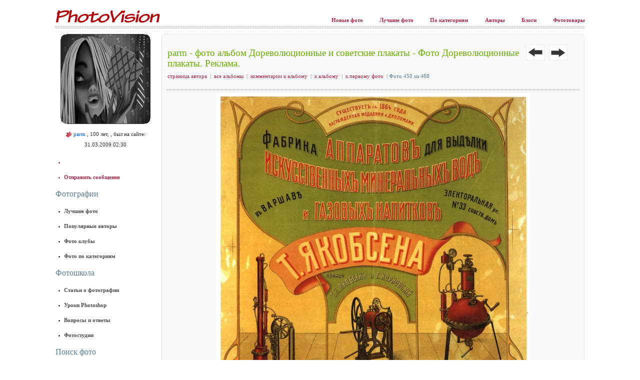

--- FILE ---
content_type: text/html; charset=WINDOWS-1251
request_url: http://photovision.ru/photo/83663
body_size: 6788
content:
<!DOCTYPE html>
<html lang='ru'>
<head>
<meta charset='windows-1251' />
<title>
parm - фото альбом Дореволюционные и советские плакаты - Фото Дореволюционные плакаты. Реклама., фотографии, фотохостинг, обмен личными фотографиями
</title>

<meta name='keywords' content='' />
<meta name='description' content='' />
<meta name='yandex-verification' content='5103e1eece6f46fd' />
<!-- Le HTML5 shim, for IE6-8 support of HTML elements -->
<!--[if lt IE 9]>
		<script src="http://html5shim.googlecode.com/svn/trunk/html5.js"></script>
	<![endif]-->
<link href='/lib/bootstrap-2.3.1/css/bootstrap.min.css' rel='stylesheet' />
<link rel='icon' href='/favicon.ico' type='image/x-icon' />
<link type='text/css' rel='stylesheet' href='/common.css' />
<link type='text/css' rel='stylesheet' href='/photovision/s2.css' />
<link type='text/css' rel='stylesheet' href='/photovision/s3.css' />
<link type='text/css' rel='stylesheet' href='/mss_style.css' />
<link type='text/css' rel='stylesheet' href='/photovision/s4.css' />
<script type="text/javascript" src="/jquery-1.8.2.min.js"></script>
<script type="text/javascript" src="/overlap.js"></script>
<script type="text/javascript" src="/mss_js.js"></script>
<script type="text/javascript" src="/filter.js"></script>











</head>

<body>
<div id='overall-container' class='container uncrd-container'>
<div class='clearfix'>
<div class='pull-left logo'>
<a href='http://www.photovision.ru/' title='parm - фото альбом Дореволюционные и советские плакаты - Фото Дореволюционные плакаты. Реклама., фотографии, фотохостинг, обмен личными фотографиями'>
<img src='/photovision/im/logo4.png' alt='parm - фото альбом Дореволюционные и советские плакаты - Фото Дореволюционные плакаты. Реклама., фотографии, фотохостинг, обмен личными фотографиями'>

</a>

<!--
			<object classid='clsid:d27cdb6e-ae6d-11cf-96b8-444553540000' codebase='http://download.macromedia.com/pub/shockwave/cabs/flash/swflash.cab#version=9,0,0,0' width='200' height='40' id='logo' align='middle'>
				<param name='allowScriptAccess' value='sameDomain' />
				<param name='allowFullScreen' value='false' />
				<param name='movie' value='/photovision/im/logo4.swf?link1=http://www.photovision.ru/' />
				<param name='quality' value='high' />
				<param name='bgcolor' value='#ffffff' />
				<param name='wmode' value='transparent' />
				<embed src='/photovision/im/logo4.swf?link1=http://www.photovision.ru/' wmode='transparent' quality='high' bgcolor='#ffffff' width='200' height='40' name='logo' align='middle' allowScriptAccess='sameDomain' allowFullScreen='false' type='application/x-shockwave-flash' pluginspage='http://www.macromedia.com/go/getflashplayer' /></object>
-->
</div>

<div class='pull-right topmenu'>
<a class='show_loading_after' href='/last'>
Новые фото
</a>

<a class='show_loading_after' href='/best'>
Лучшие фото
</a>

<a class='show_loading_after' href='/cat'>
По категориям
</a>

<a class='show_loading_after' href='/authors'>
Авторы
</a>

<a class='show_loading_after' href='/?mode=blog'>
Блоги
</a>

<a class='show_loading_after' href='/tov/'>
Фототовары
</a>

</div>

</div>

<div class='clearfix sep'>
</div>

<div id='container' data-l='1' data-vars='' class='skip_anim' data-v='{"to_id":"21484","type":"m2","a":"21484","ph":"83663","photo":"83663","mode":"photo","submode":"photo","theme":"47","with_user_id":"21484","title_out":"parm+-+%F4%EE%F2%EE+%E0%EB%FC%E1%EE%EC+%C4%EE%F0%E5%E2%EE%EB%FE%F6%E8%EE%ED%ED%FB%E5+%E8+%F1%EE%E2%E5%F2%F1%EA%E8%E5+%EF%EB%E0%EA%E0%F2%FB+-+%D4%EE%F2%EE+%C4%EE%F0%E5%E2%EE%EB%FE%F6%E8%EE%ED%ED%FB%E5+%EF%EB%E0%EA%E0%F2%FB.+%D0%E5%EA%EB%E0%EC%E0.","ajax_preload":"preload_photo%28%27http%3A%2F%2Fwww.photovision.ru%2Fshow%2F21484_83663%2Fm2%27%29%3B","server":"photovision.ru","bigphoto_url":"http%3A%2F%2Fwww.photovision.ru%2Fshow%2F21484_83663%2Fm2","thispage_url":"http%3A%2F%2Fphotovision.ru%2Fphoto%2F83663","main_tov_secs":"3%2C4%2C6%2C19%2C20%2C21%2C51%2C52%2C53%2C23%2C24%2C25","site_image_src":"http%3A%2F%2Fwww.photovision.ru%2Fshow%2F21484_83663%2Fclip3","site_folder":"photovision"}'>
<table style='width:100%;'>
<tr>
<td style='width:200px; vertical-align:top;'>
<div id='left-menu' class='left-menu' data-l='1' data-v='{"to_id":"21484","a":"21484","ph":"83663","photo":"83663","mode":"photo","submode":"photo","theme":"47","server":"photovision.ru","main_tov_secs":"3%2C4%2C6%2C19%2C20%2C21%2C51%2C52%2C53%2C23%2C24%2C25","site_folder":"photovision"}'>
<div class='mss_user_middle_avatar'>
<a href='/?a=21484' data-uncrd='click:o({name:"profile",id:21484,loading:"over"})'>
<img width='180' src='/im/nopw.jpg'>

</a>

<b>
</b>

<i>
</i>

</div>

<div style='text-align: center; margin-top: -10px; margin-bottom: 10px;'>
<a href='/?a=&messages=1&to_id=21484' data-uncrd='click:o({name:"profile",id:21484,loading:"over"})'>
<img src='/im/offline.gif'>

</a>

<a class='tgr' style='color:#0061FD' href='/?a=21484' data-uncrd='click:o({name:"profile",id:21484,loading:"after"})'>
parm
</a>

, 100 лет, , был на сайте: 31.03.2009 02:30
</div>

<ul>
<li class='red' data-uncrd='widget:{name:"manageFriendControl",to_id:21484}'>
</li>

<li class='red'>
<a href='#' data-uncrd='click:o({name:"messageForm",to_id:21484,loading:"after"})'>
Отправить сообщение
</a>

</li>

</ul>

<!-- uncrd if: user -->
<div style='display:none;' data-uncrd='visible:user'>
<h5>
Меню пользователя
</h5>

<ul>
<li>
<a href='#' data-uncrd='click:o("profile")'>
Мой профиль
</a>

</li>

<li>
<a href='#' data-uncrd='click:o({name:"albums",limit:9,modalWindow:{width:600}})'>
Мои альбомы
</a>

</li>

<li>
<a href='#' data-uncrd='click:o("userlist")'>
Мои друзья
</a>

</li>

<li>
<a href='#' data-uncrd='click:o("messages")'>
Мои сообщения
</a>

</li>

<li>
<a href='#' data-uncrd='click:auth.signout'>
Выход
</a>

</li>

</ul>

<center>
<div class='mss_button6 mss_button7_red_w170' style='text-align: center;'>
<center>
<a href='#' data-uncrd='click:open.bind($data,"uploadPhoto")'>
<span>
Закачать фото
</span>

</a>

</center>

</div>

</center>

</div>

<!-- /uncrd -->
<!-- uncrd ifnot: user -->
<div style='display:none;' data-uncrd='visible:!user()'>
<div data-uncrd='widget:{name:"loginForm",template:"loginFormMenu"}'>
</div>

<div class='mss_button6 mss_button7_red_w170'>
<a data-uncrd='click:o("registerForm")' href='#'>
<span>
Зарегистрироваться
</span>

</a>

</div>

</div>

<!-- /uncrd -->
<h5>
Фотографии
</h5>

<ul>
<li>
<a href='/best'>
Лучшие фото
</a>

</li>

<li>
<a href='/authors'>
Популярные авторы
</a>

</li>

<li>
<a href='/?clubs=1'>
Фото клубы
</a>

</li>

<li>
<a href='/cat'>
Фото по категориям
</a>

</li>

</ul>

<h5>
Фотошкола
</h5>

<ul>
<li>
<a href='/articles/photography/' data-t='container'>
Статьи о фотографии
</a>

</li>

<li>
<a href='/articles/uroki_photoshop/' data-t='container'>
Уроки Photoshop
</a>

</li>

<li>
<a href='/school/?subpage=qa' data-t='container'>
Вопросы и ответы
</a>

</li>

<li>
<a href='/pstudios/' data-t='container'>
Фотостудии
</a>

</li>

</ul>

<h5>
Поиск фото
</h5>

<form method='get' action='/'>
<div>
<input name='srch' style='width: 175px;' value=''>

</div>

<table>
<tr>
<td>
<input type='checkbox' name='theme' value='47' style='width: 20px;'>

</td>

<td style=' vertical-align: middle;'>
искать в категории 
</td>

</tr>

</table>

<table class='w'>
<tr>
<td>
<input type='radio' name='page' style='display: inline; border:0; ' value='' selected='selected' checked='checked'>
Поиск фото
<br>
<input type='radio' name='page' style='display: inline; border:0; ' value='authors'>
Поиск авторов
<br>
<input type='radio' name='page' style='display: inline; border:0; ' value='tov'>
Фототовары
				





</td>

<td>
<div class='right'>
<input type='submit' value='Искать' class='submit'>

</div>

</td>

</tr>

</table>

</form>

<div>

</div>

<br />
<table style='width:100%;' class='photos'>
<tr>
<td style='vertical-align: top; text-align: center; width:25%;'>
<div class='ph_brd3'>
<div class='ph_brd0'>
<a href='/photo/139974' data-uncrd='click:o({name:"photo",id:139974,loading:"over"})'>
<img src='http://www.photovision.ru/show/22572_139974/clip4' style='width: 45px;'>

</a>

</div>

</div>

</td>

<td style='vertical-align: top; text-align: center; width:25%;'>
<div class='ph_brd3'>
<div class='ph_brd0'>
<a href='/photo/337254' data-uncrd='click:o({name:"photo",id:337254,loading:"over"})'>
<img src='http://www.photovision.ru/show/49116_337254/clip4' style='width: 45px;'>

</a>

</div>

</div>

</td>

<td style='vertical-align: top; text-align: center; width:25%;'>
<div class='ph_brd3'>
<div class='ph_brd0'>
<a href='/photo/354542' data-uncrd='click:o({name:"photo",id:354542,loading:"over"})'>
<img src='http://www.photovision.ru/show/58414_354542/clip4' style='width: 45px;'>

</a>

</div>

</div>

</td>

<td style='vertical-align: top; text-align: center; width:25%;'>
<div class='ph_brd3'>
<div class='ph_brd0'>
<a href='/photo/122992' data-uncrd='click:o({name:"photo",id:122992,loading:"over"})'>
<img src='http://www.photovision.ru/show/21510_122992/clip4' style='width: 45px;'>

</a>

</div>

</div>

</td>

</tr>

</table>

<br>
<table width='100%' cellpadding='0' cellspacing='0' class='photos'>
<tr>
<td style='vertical-align: top; text-align: center; width:25%;'>
</td>

<td style='vertical-align: top; text-align: center; width:25%;'>
<div class='ph_brd3'>
<div class='ph_brd0'>
<a href='/photo/115379' data-uncrd='click:o({name:"photo",id:115379,loading:"over"})'>
<img src='http://www.photovision.ru/show/21417_115379/clip4' style='width: 45px;'>

</a>

</div>

</div>

</td>

<td style='vertical-align: top; text-align: center; width:25%;'>
<div class='ph_brd3'>
<div class='ph_brd0'>
<a href='/photo/85215' data-uncrd='click:o({name:"photo",id:85215,loading:"over"})'>
<img src='http://www.photovision.ru/show/10558_85215/clip4' style='width: 45px;'>

</a>

</div>

</div>

</td>

<td style='vertical-align: top; text-align: center; width:25%;'>
<div class='ph_brd3'>
<div class='ph_brd0'>
<a href='/photo/78453' data-uncrd='click:o({name:"photo",id:78453,loading:"over"})'>
<img src='http://www.photovision.ru/show/21348_78453/clip4' style='width: 45px;'>

</a>

</div>

</div>

</td>

</tr>

</table>

<br>
<table width='100%' cellpadding='0' cellspacing='0' class='photos'>
<tr>
<td style='vertical-align: top; text-align: center; width:25%;'>
<div class='ph_brd3'>
<div class='ph_brd0'>
<a href='/photo/348116' data-uncrd='click:o({name:"photo",id:348116,loading:"over"})'>
<img src='http://www.photovision.ru/show/10773_348116/clip4' style='width: 45px;'>

</a>

</div>

</div>

</td>

<td style='vertical-align: top; text-align: center; width:25%;'>
<div class='ph_brd3'>
<div class='ph_brd0'>
<a href='/photo/211507' data-uncrd='click:o({name:"photo",id:211507,loading:"over"})'>
<img src='http://www.photovision.ru/show/21715_211507/clip4' style='width: 45px;'>

</a>

</div>

</div>

</td>

<td style='vertical-align: top; text-align: center; width:25%;'>
<div class='ph_brd3'>
<div class='ph_brd0'>
<a href='/photo/116994' data-uncrd='click:o({name:"photo",id:116994,loading:"over"})'>
<img src='http://www.photovision.ru/show/21341_116994/clip4' style='width: 45px;'>

</a>

</div>

</div>

</td>

<td style='vertical-align: top; text-align: center; width:25%;'>
<div class='ph_brd3'>
<div class='ph_brd0'>
<a href='/photo/137959' data-uncrd='click:o({name:"photo",id:137959,loading:"over"})'>
<img src='http://www.photovision.ru/show/21488_137959/clip4' style='width: 45px;'>

</a>

</div>

</div>

</td>

</tr>

</table>

<br>
<table width='100%' cellpadding='0' cellspacing='0' class='photos'>
<tr>
<td style='vertical-align: top; text-align: center; width:25%;'>
<div class='ph_brd3'>
<div class='ph_brd0'>
<a href='/photo/202680' data-uncrd='click:o({name:"photo",id:202680,loading:"over"})'>
<img src='http://www.photovision.ru/show/21920_202680/clip4' style='width: 45px;'>

</a>

</div>

</div>

</td>

<td style='vertical-align: top; text-align: center; width:25%;'>
<div class='ph_brd3'>
<div class='ph_brd0'>
<a href='/photo/220994' data-uncrd='click:o({name:"photo",id:220994,loading:"over"})'>
<img src='http://www.photovision.ru/show/21753_220994/clip4' style='width: 45px;'>

</a>

</div>

</div>

</td>

<td style='vertical-align: top; text-align: center; width:25%;'>
<div class='ph_brd3'>
<div class='ph_brd0'>
<a href='/photo/144502' data-uncrd='click:o({name:"photo",id:144502,loading:"over"})'>
<img src='http://www.photovision.ru/show/22616_144502/clip4' style='width: 45px;'>

</a>

</div>

</div>

</td>

<td style='vertical-align: top; text-align: center; width:25%;'>
<div class='ph_brd3'>
<div class='ph_brd0'>
<a href='/photo/99003' data-uncrd='click:o({name:"photo",id:99003,loading:"over"})'>
<img src='http://www.photovision.ru/show/12837_99003/clip4' style='width: 45px;'>

</a>

</div>

</div>

</td>

</tr>

</table>

<br>
<table width='100%' cellpadding='0' cellspacing='0' class='photos'>
<tr>
<td style='vertical-align: top; text-align: center; width:25%;'>
<div class='ph_brd3'>
<div class='ph_brd0'>
<a href='/photo/124736' data-uncrd='click:o({name:"photo",id:124736,loading:"over"})'>
<img src='http://www.photovision.ru/show/21510_124736/clip4' style='width: 45px;'>

</a>

</div>

</div>

</td>

<td style='vertical-align: top; text-align: center; width:25%;'>
<div class='ph_brd3'>
<div class='ph_brd0'>
<a href='/photo/247324' data-uncrd='click:o({name:"photo",id:247324,loading:"over"})'>
<img src='http://www.photovision.ru/show/21512_247324/clip4' style='width: 45px;'>

</a>

</div>

</div>

</td>

<td style='vertical-align: top; text-align: center; width:25%;'>
<div class='ph_brd3'>
<div class='ph_brd0'>
<a href='/photo/349270' data-uncrd='click:o({name:"photo",id:349270,loading:"over"})'>
<img src='http://www.photovision.ru/show/56523_349270/clip4' style='width: 45px;'>

</a>

</div>

</div>

</td>

<td style='vertical-align: top; text-align: center; width:25%;'>
<div class='ph_brd3'>
<div class='ph_brd0'>
<a href='/photo/106899' data-uncrd='click:o({name:"photo",id:106899,loading:"over"})'>
<img src='http://www.photovision.ru/show/21396_106899/clip4' style='width: 45px;'>

</a>

</div>

</div>

</td>

</tr>

</table>

<br>
<table width='100%' cellpadding='0' cellspacing='0' class='photos'>
<tr>
<td style='vertical-align: top; text-align: center; width:25%;'>
<div class='ph_brd3'>
<div class='ph_brd0'>
<a href='/photo/96653' data-uncrd='click:o({name:"photo",id:96653,loading:"over"})'>
<img src='http://www.photovision.ru/show/21915_96653/clip4' style='width: 45px;'>

</a>

</div>

</div>

</td>

<td style='vertical-align: top; text-align: center; width:25%;'>
<div class='ph_brd3'>
<div class='ph_brd0'>
<a href='/photo/236070' data-uncrd='click:o({name:"photo",id:236070,loading:"over"})'>
<img src='http://www.photovision.ru/show/21520_236070/clip4' style='width: 45px;'>

</a>

</div>

</div>

</td>

<td style='vertical-align: top; text-align: center; width:25%;'>
<div class='ph_brd3'>
<div class='ph_brd0'>
<a href='/photo/391001' data-uncrd='click:o({name:"photo",id:391001,loading:"over"})'>
<img src='http://www.photovision.ru/show/22144_391001/clip4' style='width: 45px;'>

</a>

</div>

</div>

</td>

<td style='vertical-align: top; text-align: center; width:25%;'>
<div class='ph_brd3'>
<div class='ph_brd0'>
<a href='/photo/244092' data-uncrd='click:o({name:"photo",id:244092,loading:"over"})'>
<img src='http://www.photovision.ru/show/21635_244092/clip4' style='width: 45px;'>

</a>

</div>

</div>

</td>

</tr>

</table>







</div>

</td>

<td style='vertical-align: top;'>
<div id='content' class='content' data-l='1' data-v='{"to_id":"21484","type":"m2","a":"21484","ph":"83663","photo":"83663","mode":"photo","submode":"photo","theme":"47","with_user_id":"21484","title_out":"parm+-+%F4%EE%F2%EE+%E0%EB%FC%E1%EE%EC+%C4%EE%F0%E5%E2%EE%EB%FE%F6%E8%EE%ED%ED%FB%E5+%E8+%F1%EE%E2%E5%F2%F1%EA%E8%E5+%EF%EB%E0%EA%E0%F2%FB+-+%D4%EE%F2%EE+%C4%EE%F0%E5%E2%EE%EB%FE%F6%E8%EE%ED%ED%FB%E5+%EF%EB%E0%EA%E0%F2%FB.+%D0%E5%EA%EB%E0%EC%E0.","ajax_preload":"preload_photo%28%27http%3A%2F%2Fwww.photovision.ru%2Fshow%2F21484_83663%2Fm2%27%29%3B","server":"photovision.ru","bigphoto_url":"http%3A%2F%2Fwww.photovision.ru%2Fshow%2F21484_83663%2Fm2","thispage_url":"http%3A%2F%2Fphotovision.ru%2Fphoto%2F83663","main_tov_secs":"3%2C4%2C6%2C19%2C20%2C21%2C51%2C52%2C53%2C23%2C24%2C25","site_image_src":"http%3A%2F%2Fwww.photovision.ru%2Fshow%2F21484_83663%2Fclip3","site_folder":"photovision"}'>
<div style='display:none' data-uncrd='visible:!user()'>
<div class='registerTop mss_h2text'>
<h3>
Регистрация
</h3>

<div class='text'>
Чтобы смотреть полные анкеты, большие фотографии, знакомится, комментировать и общаться, необходимо зарегистрироваться. Зарегистрированный пользователь имеет массу возможностей: неограниченное место для хранения фотографий в оригинальном качестве, удобная и быстрая загрузка фото, советы и отзывы профессиональных фотографов.
</div>

</div>

</div>

<div id='anket_photo' data-l='1' data-v='{"to_id":"21484","type":"m2","a":"21484","ph":"83663","photo":"83663","mode":"photo","submode":"photo","theme":"47","with_user_id":"21484","title_out":"parm+-+%F4%EE%F2%EE+%E0%EB%FC%E1%EE%EC+%C4%EE%F0%E5%E2%EE%EB%FE%F6%E8%EE%ED%ED%FB%E5+%E8+%F1%EE%E2%E5%F2%F1%EA%E8%E5+%EF%EB%E0%EA%E0%F2%FB+-+%D4%EE%F2%EE+%C4%EE%F0%E5%E2%EE%EB%FE%F6%E8%EE%ED%ED%FB%E5+%EF%EB%E0%EA%E0%F2%FB.+%D0%E5%EA%EB%E0%EC%E0.","ajax_preload":"preload_photo%28%27http%3A%2F%2Fwww.photovision.ru%2Fshow%2F21484_83663%2Fm2%27%29%3B","server":"photovision.ru","bigphoto_url":"http%3A%2F%2Fwww.photovision.ru%2Fshow%2F21484_83663%2Fm2","thispage_url":"http%3A%2F%2Fphotovision.ru%2Fphoto%2F83663","main_tov_secs":"3%2C4%2C6%2C19%2C20%2C21%2C51%2C52%2C53%2C23%2C24%2C25","site_image_src":"http%3A%2F%2Fwww.photovision.ru%2Fshow%2F21484_83663%2Fclip3","site_folder":"photovision"}'>
<div id='mss_ajax_photo_content'>
<table class='wide'>
<tr>
<td>
<div class='mss_h1'>
<a data-t='container' href='/?a=21484'>
parm
</a>

 - 
<a href='/?album=%C4%EE%F0%E5%E2%EE%EB%FE%F6%E8%EE%ED%ED%FB%E5+%E8+%F1%EE%E2%E5%F2%F1%EA%E8%E5+%EF%EB%E0%EA%E0%F2%FB&a=21484'>
фото альбом Дореволюционные и советские плакаты
</a>

 - Фото Дореволюционные плакаты. Реклама.
</div>

<div class='mss_b submenu'>
<a data-ld='submenu_ld' href='/?a=21484' data-t='content' class='mss_r'>
страница автора
</a>

&nbsp;|&nbsp;
<a data-ld='submenu_ld' href='/?albums=1&a=21484' class='mss_r'>
все альбомы
</a>

&nbsp;|&nbsp;
<a data-ld='submenu_ld' href='/?album_comments=%C4%EE%F0%E5%E2%EE%EB%FE%F6%E8%EE%ED%ED%FB%E5+%E8+%F1%EE%E2%E5%F2%F1%EA%E8%E5+%EF%EB%E0%EA%E0%F2%FB&a=21484' class='mss_r'>
комментарии к альбому
</a>

&nbsp;|&nbsp;
<a data-ld='submenu_ld' href='/?album=%C4%EE%F0%E5%E2%EE%EB%FE%F6%E8%EE%ED%ED%FB%E5+%E8+%F1%EE%E2%E5%F2%F1%EA%E8%E5+%EF%EB%E0%EA%E0%F2%FB&a=21484' class='mss_r'>
к альбому
</a>

&nbsp;|&nbsp;
<a data-ld='submenu_ld' id='first_photo_link' class='mss_r' href='/photo/143214'>
к первому фото
</a>

&nbsp;|&nbsp;Фото 450 из 468
<span id='submenu_ld'>
</span>

</div>

</td>

<td style='text-align: right; width: 90px; padding-top: 10px;'>
<a id='prev_photo_link' data-ld='nextprev_ld' href='/photo/83664' class='bigarrow' title='предыдущая'>
<img src='/im/arrow_prev.gif'>

</a>

&nbsp;
<a data-ld='nextprev_ld' href='/photo/83662' class='bigarrow' id='next_photo_link' title='следующая'>
<img src='/im/arrow_next.gif'>

</a>

</td>

<td style='width:20px; padding-top: 17px;'>
<div id='nextprev_ld'>
</div>

</td>

</tr>

</table>

<div class='newsep'>
</div>

<div style='text-align: center;'>
<center>
<table>
<tr>
<td>
<div style='margin: 0; float: left; background-color: #f0f0f0; position: relative; text-align: center; z-index:3;' onmouseout='photo_mouse_out("overlap_div1","overlap_text1",1)' onmouseover='photo_mouse_over("overlap_div1","overlap_text1",1)'>
<img onclick='photo_show_shadow_div();return true;' src='http://www.photovision.ru/show/21484_83663/m2' onload='mss_photos_sel_users_initialize();return false;' id='bigphoto' alt='фото альбом Дореволюционные и советские плакаты Дореволюционные плакаты. Реклама.' data-nextphoto=''>
<div class='overlap' id='overlap_div1'>
&nbsp;
</div>

<div class='overlap_text' id='overlap_text1'>
<table width='100%'>
<tr>
<td>
<div>
Автор: 
<a data-t='content' href='/?a=21484'>
<b>
parm
</b>

</a>

</div>

<div>
Альбом: 
<a href='/?album=%C4%EE%F0%E5%E2%EE%EB%FE%F6%E8%EE%ED%ED%FB%E5+%E8+%F1%EE%E2%E5%F2%F1%EA%E8%E5+%EF%EB%E0%EA%E0%F2%FB&a=21484'>
<b>
Дореволюционные и советские плакаты
</b>

</a>

</div>

<div>
<b>
Дореволюционные плакаты. Реклама.
</b>

</div>

<div>
Тема: 
<a href='/?theme=47&a=21484'>
<b>
креатив
</b>

</a>

</div>

<div>
19.10 09:51
</div>

</td>

<td align='right'>
<div>
14988 просмотров
</div>

<div>
рейтинг 3.07
</div>

<div>
<a href='javascript:void(0)' onclick='open_code("photo","",83663);return false;'>
код для установки
</a>

</div>

</td>

</tr>

</table>

<div id='stars' style='padding-left: 5px;'>
<a data-t='stars' class='no-hash' href='/ajax.php?ph=83663&add_rating=1&rating=1&ctrl_submit=1'>
<img id='star_overlap_1' onmouseover='set_overlap_rating(1);' onmouseout='clear_overlap_rating();' src='/im/star1.png'>

</a>

<a data-t='stars' class='no-hash' href='/ajax.php?ph=83663&add_rating=1&rating=2&ctrl_submit=1'>
<img id='star_overlap_2' onmouseover='set_overlap_rating(2);' onmouseout='clear_overlap_rating();' src='/im/star1.png'>

</a>

<a data-t='stars' class='no-hash' href='/ajax.php?ph=83663&add_rating=1&rating=3&ctrl_submit=1'>
<img id='star_overlap_3' onmouseover='set_overlap_rating(3);' onmouseout='clear_overlap_rating();' src='/im/star1.png'>

</a>

<a data-t='stars' class='no-hash' href='/ajax.php?ph=83663&add_rating=1&rating=4&ctrl_submit=1'>
<img id='star_overlap_4' onmouseover='set_overlap_rating(4);' onmouseout='clear_overlap_rating();' src='/im/star1.png'>

</a>

<a data-t='stars' class='no-hash' href='/ajax.php?ph=83663&add_rating=1&rating=5&ctrl_submit=1'>
<img id='star_overlap_5' onmouseover='set_overlap_rating(5);' onmouseout='clear_overlap_rating();' src='/im/star1.png'>

</a>

<span id='rating_text' style='padding-left: 5px;'>
Оцените фото (14 голосовало)
</span>

<div style='display:none;' id='rating_default_text'>
Оцените фото (14 голосовало)
</div>

<div style='display:none;' id='rating_votes'>
14
</div>

<div style='display:none;' id='rating_score'>
43
</div>

</div>

</div>


</div>

</td>

</tr>

</table>

<div style='clear:both;'>
</div>

<center>
<table class='photos_line'>
<tr>
<td>
<a data-ld='photosline_ld' href='/photo/83667' data-uh='1'>
<img src='http://www.photovision.ru/show/21484_83667/clip5'>

</a>

</td>

<td>
<a data-ld='photosline_ld' href='/photo/83666' data-uh='1'>
<img src='http://www.photovision.ru/show/21484_83666/clip5'>

</a>

</td>

<td>
<a data-ld='photosline_ld' href='/photo/83665' data-uh='1'>
<img src='http://www.photovision.ru/show/21484_83665/clip5'>

</a>

</td>

<td>
<a data-ld='photosline_ld' href='/photo/83664' data-uh='1'>
<img src='http://www.photovision.ru/show/21484_83664/clip5'>

</a>

</td>

<td>
<a data-ld='photosline_ld' class='sel' href='/photo/83663' data-uh='1'>
<img src='http://www.photovision.ru/show/21484_83663/clip5'>

</a>

</td>

<td>
<a data-ld='photosline_ld' href='/photo/83662' data-uh='1'>
<img src='http://www.photovision.ru/show/21484_83662/clip5'>

</a>

</td>

<td>
<a data-ld='photosline_ld' href='/photo/83661' data-uh='1'>
<img src='http://www.photovision.ru/show/21484_83661/clip5'>

</a>

</td>

<td>
<a data-ld='photosline_ld' href='/photo/83660' data-uh='1'>
<img src='http://www.photovision.ru/show/21484_83660/clip5'>

</a>

</td>

<td>
<a data-ld='photosline_ld' href='/photo/83659' data-uh='1'>
<img src='http://www.photovision.ru/show/21484_83659/clip5'>

</a>

</td>

</tr>

</table>

<span id='photosline_ld'>
</span>

</center>

</center>

</div>

<center>
<div data-tmp='http://www.photovision.ru/show/21484_83663/m2' id='like_buttons' data-l='1' data-v='{"bigphoto_url":"http:\/\/www.photovision.ru\/show\/21484_83663\/m2","thispage_url":"http:\/\/photovision.ru\/photo\/83663","to_id":"21484","type":"m2","a":"21484","ph":"83663","photo":"83663","mode":"photo","submode":"photo","theme":"47","with_user_id":"21484","title_out":"parm+-+%F4%EE%F2%EE+%E0%EB%FC%E1%EE%EC+%C4%EE%F0%E5%E2%EE%EB%FE%F6%E8%EE%ED%ED%FB%E5+%E8+%F1%EE%E2%E5%F2%F1%EA%E8%E5+%EF%EB%E0%EA%E0%F2%FB+-+%D4%EE%F2%EE+%C4%EE%F0%E5%E2%EE%EB%FE%F6%E8%EE%ED%ED%FB%E5+%EF%EB%E0%EA%E0%F2%FB.+%D0%E5%EA%EB%E0%EC%E0.","ajax_preload":"preload_photo%28%27http%3A%2F%2Fwww.photovision.ru%2Fshow%2F21484_83663%2Fm2%27%29%3B","server":"photovision.ru","main_tov_secs":"3%2C4%2C6%2C19%2C20%2C21%2C51%2C52%2C53%2C23%2C24%2C25","site_image_src":"http%3A%2F%2Fwww.photovision.ru%2Fshow%2F21484_83663%2Fclip3","site_folder":"photovision"}'>
<table>
<tr>
<td style='padding-top: 21px;'>
<a class='mrc__share' href='http://connect.mail.ru/share'>
В Мой Мир
</a>

</td>

<td style='padding-top: 20px;'>
<div id='vk_share_button' data-url='http://photovision.ru/photo/83663' data-image='http://www.photovision.ru/show/21484_83663/m2'>
</div>

</td>

<td style='padding-top: 20px;'>
<iframe src='http://www.facebook.com/plugins/like.php?href=http%3A%2F%2Fphotovision.ru%2Fphoto%2F83663&amp;layout=button_count&amp;show_faces=true&amp;width=120&amp;action=like&amp;font&amp;colorscheme=light&amp;height=21' scrolling='no' frameborder='0' style='border:none; overflow:hidden; width:120px; height:21px;' allowTransparency='true'>
</iframe>

</td>

</tr>

</table>


		
</div>

</center>

<div id='photo_controls' data-l='1' data-v='{"to_id":"21484","type":"m2","a":"21484","ph":"83663","photo":"83663","mode":"photo","submode":"photo","theme":"47","with_user_id":"21484","title_out":"parm+-+%F4%EE%F2%EE+%E0%EB%FC%E1%EE%EC+%C4%EE%F0%E5%E2%EE%EB%FE%F6%E8%EE%ED%ED%FB%E5+%E8+%F1%EE%E2%E5%F2%F1%EA%E8%E5+%EF%EB%E0%EA%E0%F2%FB+-+%D4%EE%F2%EE+%C4%EE%F0%E5%E2%EE%EB%FE%F6%E8%EE%ED%ED%FB%E5+%EF%EB%E0%EA%E0%F2%FB.+%D0%E5%EA%EB%E0%EC%E0.","ajax_preload":"preload_photo%28%27http%3A%2F%2Fwww.photovision.ru%2Fshow%2F21484_83663%2Fm2%27%29%3B","server":"photovision.ru","bigphoto_url":"http%3A%2F%2Fwww.photovision.ru%2Fshow%2F21484_83663%2Fm2","thispage_url":"http%3A%2F%2Fphotovision.ru%2Fphoto%2F83663","main_tov_secs":"3%2C4%2C6%2C19%2C20%2C21%2C51%2C52%2C53%2C23%2C24%2C25","site_image_src":"http%3A%2F%2Fwww.photovision.ru%2Fshow%2F21484_83663%2Fclip3","site_folder":"photovision"}'>
<div class='mss_green_border' style='margin-top:10px;'>
<div class='mss_green_border_inner'>
<span class='blue'>
<center>
<strong>
<a class='mss_r' href='javascript:void(0);' id='checked_photos_link_83663' onclick='photo_toggle_basket(83663); return false;' style='font: bold 10pt Verdana;'>
Заказать фото печать
</a>

</strong>

</center>

<div id='photo_basket_status' style='display:none;'>
</div>

</span>

</div>

</div>

<div class='mss_green_border' style='margin-top:10px;'>
<div class='mss_green_border_inner'>
<span class='blue'>
<strong>
Размеры фото: 
</strong>

<a data-t='content' href='/photo/83663?type=small&a=21484'>
маленькая 140x105
</a>

&nbsp;|&nbsp;
<a data-t='content' href='/photo/83663?type=middle&a=21484'>
средняя 400x300
</a>

&nbsp;|&nbsp;
<a data-t='content' href='/photo/83663?type=m2&a=21484'>
больше средней 800x600
</a>

&nbsp;|&nbsp;
<a data-t='content' href='/photo/83663?type=big&a=21484'>
большая 1600x1200
</a>

&nbsp;|&nbsp;
<a data-t='content' href='/photo/83663?type=orig&a=21484'>
оригинал 1200x1146
</a>

</span>

<center>
<a href='/sphoto/83663' target='_blank'>
<span class='mss_r'>
посмотреть в отдельном окне
</span>

</a>

</center>

</div>

</div>

</div>

<div data-uncrd='widget:{name:"stena",actions:{get:"getPhotoComments",create:"createPhotoComment"},to_id:83663,unlimited:true,showHeader:false,to:0,addCommentHeader:"Ваш комментарий"}'>
</div>

</div>

</div>

</div>

</td>

</tr>

</table>


	
</div>

</div>

<div class='counters'>
<table>
<tr>
<td width='100'>
<!--Rating@Mail.ru COUNTER-->
<script language="JavaScript" type="text/javascript"><!--
				d=document;var a='';a+=';r='+escape(d.referrer)
				js=10//--></script>
<script language="JavaScript1.1" type="text/javascript"><!--
				a+=';j='+navigator.javaEnabled()
				js=11//--></script>
<script language="JavaScript1.2" type="text/javascript"><!--
				s=screen;a+=';s='+s.width+'*'+s.height
				a+=';d='+(s.colorDepth?s.colorDepth:s.pixelDepth)
				js=12//--></script>
<script language="JavaScript1.3" type="text/javascript"><!--
				js=13//--></script>
<script language="JavaScript" type="text/javascript"><!--
				d.write('<a href="http://top.mail.ru/jump?from=821054"'+
				' target=_top><img src="http://top.list.ru/counter'+
				'?id=821054;t=49;js='+js+a+';rand='+Math.random()+
				'" alt="ђҐ©вЁ­Ј@Mail.ru"'+' border=0 height=31 width=88/><\/a>')
				if(11<js)d.write('<'+'!-- ')//--></script>
<noscript>
<a target='_top' href='http://top.mail.ru/jump?from=821054'>
<img src='http://top.list.ru/counter?js=na;id=821054;t=49' border='0' height='31' width='88' alt='ђҐ©вЁ­Ј@Mail.ru' />

</a>

</noscript>

<script language="JavaScript" type="text/javascript"><!--
				if(11<js)d.write('--'+'>')//--></script>
<!--/COUNTER-->
</td>

<td width='100'>
<a href='http://www.directrix.ru/?sid=40681' target='_top'>
<script type="text/javascript" language="javascript"><!--
				dirx_js="1.0";
				dirx_r=""+Math.random()+"&id=40681&cnt=1000&ref="+escape(document.referrer)+"&page="+escape(window.location.href);
				document.cookie="dirx=1; path=/"; 
				dirx_r+="&ck="+(document.cookie?"Y":"N");
				//--></script>
<script type="text/javascript" language="javascript1.1"><!--
				dirx_js="1.1";
				dirx_r+="&j="+(navigator.javaEnabled()?"Y":"N")
				//--></script>
<script type="text/javascript" language="javascript1.2"><!--
				dirx_js="1.2";
				dirx_r+="&w="+screen.width+'&h='+screen.height+"&col="+(((navigator.appName.substring(0,3)=="Mic"))?screen.colorDepth:screen.pixelDepth)
				//--></script>
<script type="text/javascript" language="javascript1.3">dirx_js="1.3"</script>
<script type="text/javascript" language="javascript"><!--
				dirx_r+="&js="+dirx_js;
				document.write("<img "+" src='http://c.dirx.ru/cgi-bin/counter/counter.cgi?"+dirx_r+"' border=0 width=88 height=31  alt='Directrix.ru - каталог сайтов'></a>")
				//--></script>
<noscript>
<img src='http://c.dirx.ru/cgi-bin/counter/counter.cgi?id=40681&cnt=1000' border='0' width='88' height='31' alt='Directrix.ru - каталог сайтов'>

</noscript>

</a>

</td>

<td width='200'>
<div class='copy' style='text-align:center;'>
&copy; 2004-2013 Me-Design
</div>

</td>

</tr>

</table>

</div>

<script type="text/javascript">
  var _gaq = _gaq || [];
  _gaq.push(['_setAccount', 'UA-4041428-19']);
  _gaq.push(['_setDomainName', 'photovision.ru']);
  _gaq.push(['_setAllowLinker', true]);
  _gaq.push(['_trackPageview']);

  (function() {
    var ga = document.createElement('script'); ga.type = 'text/javascript'; ga.async = true;
    ga.src = ('https:' == document.location.protocol ? 'https://ssl' : 'http://www') + '.google-analytics.com/ga.js';
    var s = document.getElementsByTagName('script')[0]; s.parentNode.insertBefore(ga, s);
  })();
</script>
<script type="text/javascript"><!--
(function() {
	var RndNum4NoCash = Math.round(Math.random() * 1000000000); RndNum4NoCash = 0;
	var us = document.createElement("script"); us.type = "text/javascript"; us.async = true; us.src = "http://uncrd.dirx.ru/js/main.js?rnd=" + RndNum4NoCash;
	var uc = document.createElement("link"); uc.type = "text/css"; uc.rel = "stylesheet";  uc.href = "http://uncrd.dirx.ru/css/main.css?rnd=" + RndNum4NoCash;
	var s = document.getElementsByTagName("head")[0]; s.appendChild(uc); s.appendChild(us);
})();
//--></script>
</body>

</html>





--- FILE ---
content_type: text/css
request_url: http://photovision.ru/common.css
body_size: 3937
content:

.text { text-align: justify; }
.text a { color: #ac2801; text-decoration: underline; }
.text a:hover { text-decoration: none; }
.clear { clear: both; }

#top_form { margin: 10px; padding: 10px; background-color: #FFFFFF; color: #ac2801; font: normal 8pt Verdana; text-align: left; }
#top_form .text { margin: 2px; color: #999999; }
#top_form input { display: block; margin: 2px; }
#top_form input.w { width: 120px; border: 1px solid #AAAAAA; color: #888888; font: normal 8pt Verdana; }
#top_form input.submit { background-color: #AAAAAA; color: #FFFFFF; border: 1px solid #999999; }
#top_form form { margin: 0; padding: 0; }


#menu { vertical-align: top;}
#content { vertical-align: top; }
#menu { width: 150px; padding-right: 0px; text-align:center;align:center;}

#like_buttons td { padding: 10px; }
#like_buttons td td { padding: 0; }

.ph_comments { text-align: left; margin-left: 0; margin-bottom: 10px; }

.ph_comment_content { text-align: left;  vertical-align:top !important;v-align:top;}

.ph_comment { width: 100%; text-align: left; margin-left: 0; } 
.ph_comment td { padding: 5px; vertical-align: top; }
.ph_comment .h { margin: 0; padding: 0; }
.ph_comment .h a { font: bold 8pt Verdana; }
.ph_comment .h a:hover { font: bold 8pt Verdana; }
.ph_comment .text { font: normal 8pt Verdana; text-align: justify; color: #555555; margin-top: 2px; }
.ph_comment .stars { margin: 5px 0px 5px 0px; }
.ph_comment .sub { font: 8pt Verdana; color: #AAAAAA; margin: 0; padding: 0; }
.ph_comment .sub a { color: #909090; }
.ph_comment .sub a:hover { color: #505050; }

.tov_comment { margin-bottom: 10px; padding: 8px; font: normal 10pt Verdana; border: 1px solid #c0c0c0; }
.tov_comment td { font: normal 10pt Verdana; padding: 4px; }
.tov_comment td.p { width: 150px; font: bold 8pt Verdana; color: #404040; }
.tov_comment .h { margin-bottom: 5px; padding-bottom: 5px; border-bottom: 1px solid #dedede; }
.tov_comment .text { font: normal 10pt Verdana; margin-bottom: 10px; }
.tov_comment .text strong { color: #303030; }
.tov_comment .stars { font: normal 8pt Verdana; }
.tov_comment .photos { margin-bottom: 10px; text-align: center; }


.ph_comment_small { text-align: left; margin-left: 0; margin-top: 3px; }
.ph_comment_small td { padding: 2px; vertical-align: top; }
.ph_comment_small .h { margin: 0; padding: 0; }
.ph_comment_small .h a { font: bold 8pt Verdana; }
.ph_comment_small .h a:hover { font: bold 8pt Verdana;  }
.ph_comment_small .text { font: normal 8pt  Verdana; text-align: justify; margin-top: 2px; color: #555555; }
.ph_comment_small .stars { margin: 5px 0px 5px 0px; }
.ph_comment_small .sub { font: 8pt Verdana; color: #AAAAAA; margin: 0; padding: 0; }
.ph_comment_small .sub a { color: #909090; }
.ph_comment_small .sub a:hover { color: #505050; }

                           
#comment_form { width: 100%; }
#comment_form .error { width: 390px; color: #C00000; margin: 5px 0px 5px 0px; padding: 5px; background-color: #FFFFFF; border: 1px solid #C00000; color: #C00000; font: bold 10pt Verdana; }


.div_comment_form td { font: normal 10pt Verdana; }
.div_comment_form .h { font: normal 12pt Verdana; color: #333333; margin: 10px; }
.div_comment_form table { width: 100%; margin-left: 0; }
.div_comment_form textarea { margin: 0; padding: 0; width: 100%; height: 100px; border: 1px solid #999999; color: #555555; }
.div_comment_form input { height: 22px; border: 1px solid #555555; color: #999999; }
.div_comment_form input.submit { color: #FFFFFF; background-color: #AAAAAA; height: 22px; margin: 2px; }


.comments_list td { vertical-align: top; text-align: left; }
.comments_list .bh { padding: 2px; font: normal 8pt Verdana; }
.comments_list .bh a { font: normal 8pt Verdana; }




.div_tech_section { text-align: left; margin-left: 5px; margin-bottom: 10px; }
.div_tech_section a.h { text-decoration: underline; font-weight: bold; line-height: 12pt; color: #4F773F; }
.div_tech_section a.h:hover { text-decoration: none; color: #005500; }
.div_tech_subsection { margin: 0px 8px; display: block; }
.sub { text-align: right; margin: 5px; }




.div_albums { overflow-y: auto; overflow-x: hidden; margin: 10px; border: 1px solid #cfcfcf; width: 260px; max-height: 500px; height: expression(this.scrollHeight>500?"500px":"auto"); }

.loading td { height: 32px; vertical-align: middle; }


.show_loading_over { position: relative; }
.show_loading_over img { display: block; }

.img_ajax_loading { width: 16px; height: 16px; }
.img_ajax_loading_before { width: 16px; height: 16px; position: absolute; margin-left: -20px; }
.img_ajax_loading_after { width: 16px; height: 16px; position: absolute; margin-left: 4px; }
.img_ajax_loading_over { width: 16px; height: 16px; position: absolute; bottom: 53px; left: 65px; }


.div_tech_section { font-size: 8pt; }
.div_tech_section a.h { text-decoration: underline; font: bold 8pt Verdana; color: #444444; }
.div_tech_section a.h:hover { text-decoration: none; }
.div_tech_subsection a { font: normal 8pt Verdana; }

.tech_pic { text-align: center; }
.tech_pic img { border: 1px solid #333333; padding: 2px; margin: 5px; }

.tech_item_table { border: 1px #89aa53 dotted; width: 100%; }
.tech_item_table td { background-color: #fafde2; padding: 3px; color: #444444; }
.tech_item_table td.h { background-color: #eaeec9; font-weight: bold; color: #4f773f; }

.tech_info_text { font: normal 10pt Verdana; padding: 10px; line-height: 12pt; }
.tech_info_text li {margin:2px 0px 0px 15px;}

.tech_info { font: normal 10pt Verdana; line-height: 12pt; }
.tech_info .text { padding: 10px; margin-bottom: 20px; }
.tech_info .h { margin-top: 10px; font-size: 12pt; color: #5B7F97; }
.tech_info .h a { font-size: 12pt; color: #5B7F97; }

.tech_main h1 { padding: 0; padding-bottom: 10px; }
.tech_item_menu { margin: 30px 0px; }
.tech_item_menu li { display: block; margin: 5px; }
.tech_item_menu li a { font: normal 12pt Verdana; color: #336699; }
.tech_item_menu li a:hover { text-decoration: underline; }

.tech_mainmenu li { display: block; margin: 3px 5px; list-style-type: none; }
.tech_mainmenu li a { font: bold 8pt Verdana; color: #5B7F97; }
.tech_mainmenu li a.sel { font: bold 8pt Verdana; color: #003366; }

.tech_mainmenu3 li { display: block; margin: 5px; list-style-type: none; }
.tech_mainmenu3 li a { font: normal 14pt Verdana; color: #5b8092; }
.tech_mainmenu3 li a.sel { font: normal 14pt Verdana; color: #ff0000; }

.tech_mainmenu2 a { color: #000000; }
.tech_mainmenu2 .cnt { padding: 2px 5px; font: normal 8pt Verdana; color: #505050; }
.tech_mainmenu2 .sub { text-align: left; margin: 0 0 10px 5px; }


.tech_rating { margin-left: 10px; }
.tech_rating td { font: normal 10pt Verdana; }
.tech_rating .s { font-size: 8pt; } 

.tech_links .elem a { padding: 2px; text-decoration: underline; color: #5b8092; }
.tech_links .elem a:hover { text-decoration: none; } 

.tech_left { width: 200px; }
.tech_left a { color: #336699; }
.tech_left a.menu { font-weight: bold; }
.tech_left a.sel { font-weight: bold; color: #003366; }


.search input.ww { display: block; margin: 2px; border: 1px solid #AAAAAA; color: #888888; font: normal 8pt Verdana; }
.search input.submit { background-color: #AAAAAA; margin: 2px; color: #FFFFFF; border: 1px solid #AAAAAA; }


.overlap
{
	background: transparent url("/im/ov_bg_small.png") bottom left repeat-x; 
	width: 100%;
	height: 100px;
	position: relative;
	z-index: 11;
	color: #ffffff;
	padding: 0;
	margin: 0;
	margin-top: -100px;
	vertical-align: bottom;
	text-align: left;
	display: none;
	overflow: hidden;
}
.overlap_under
{
	z-index:10;
	position: absolute; 
	top: 0;
	left: 0;
	width: 100%;
	height: 100%;
	overflow:hidden;
}
.overlap_small
{
	background: transparent url("/im/ov_bg_small.png") top left repeat-x;
	width: 140px;
	height: 50px;
	display: none;
	position: absolute;
	z-index: 11;
	color: #ffffff;
	padding: 0;
	margin: 0;
	margin-top: -50px;
	vertical-align: bottom;
	text-align: left;
	overflow: hidden;
}
.overlap_text
{
	width: 100%;
	color: #ffffff;
	display: none;
	position: absolute;
	z-index: 12;
	bottom: 0;
	left: 0;
	text-align: left; 
}
.overlap_small_text
{
	width: 140px;
	color: #ffffff;
	display: none;
	position: absolute; 
	z-index:12;
	bottom: 0;
	left: 0;
	padding: 0 5px;
}

.overlap_text td 
{
	padding: 3px 5px;
	vertical-align: top !important;
	color: #ffffff;
}
.overlap_text a {color:white;}
.overlap_text b {color:white;}
.overlap_text a:hover {color:white;}
.overlap_text a:active {color:white;}
.overlap_text a:visited {color:white;}


.overlap_small_text td 
{
	padding: 0 5px;
	vertical-align: bottom !important;
	color: #ffffff;
}
.overlap_small_text a {color:white;}
.overlap_small_text a:hover {color:white;}
.overlap_small_text a:active {color:white;}
.overlap_small_text a:visited {color:white;}


.print_photo_rules { font: normal 10pt Verdana; text-align: justify; }
.print_photo_rules ul { margin: 10px; list-style-type: square; }
.print_photo_rules li { padding: 5px; font: normal 10pt Verdana; }


.mss_pages { text-align: center !important; padding: 10px; margin-top: 10px; }
.mss_pages a { font-weight: bold; padding: 2px 5px 2px 5px; text-decoration: none; }
.mss_pages a.sel { color: #ffffff; background-color: #6baf00;  }


.oldena_basket { border: 2px solid #f0f0f0; background-color: #ffffff; }
.oldena_basket td { padding: 5px; margin: 1px; }
.oldena_basket td.h { text-align: center; font-weight: bold; }
.oldena_basket td.price { text-align: right; font-weight: bold; }
.oldena_basket tr.odd td { background-color: #f0f0f0; }
.oldena_basket .bigprice { font-size: 10pt; font-weight: bold; color: #C00000; text-align: right; }
 
.bigbuy { font-size: 14pt; text-align: center; margin: 10px 0px 20px 0px; }
.bigbuy a { font-size: 14pt; color: #C00000; }

.tov_nav { margin: 10px; font-size: 10pt; line-height:12pt; }
.tov_nav a { font-size: 10pt; color: #c00000; font-weight: bold; }

.tov_partner { text-align: center; margin: 5px; font-size: 10pt; color: #909090; }
.tov_partner a { color: #909090; font-size: 10pt; }
.tov_partner a:hover { color: #303030; }

.tov_text { font-size: 10pt; color: #303030; }
.tov_text .h { margin: 5px; font-size: 11pt; font-weight: bold; }

.main_tech_list .elem { float: left; width: 132px; }
.main_tech_list .elem .img td { text-align: center; width: 132px; height: 132px; padding: 5px; }
.main_tech_list .elem .img td img { max-width: 122px; max-height: 122px; width:expression(this.width > 122 ? 122 : true); height:expression(this.height > 122 ? 122 : true); }
.main_tech_list .elem .h { text-align: center; }
.main_tech_list .elem .h a { font: normal 8pt Verdana; color: #505050; }

.menu_tech_list .elem { margin-bottom: 20px; }
.menu_tech_list .elem .img td { text-align: center; padding: 5px; }
.menu_tech_list .elem .img td img { max-width: 150px; width:expression(this.width > 150 ? 150 : true); }
.menu_tech_list .elem .h { text-align: center; }
.menu_tech_list .elem .h a { font: normal 8pt Verdana; color: #505050; }

.user_tech_list .elem { width: 100%; }
.user_tech_list td { padding: 5px 0px 5px 3px; }
.user_tech_list .img { width: 60px; text-align: center; }
.user_tech_list .img img { max-width: 50px; max-height: 60px; width: expression(this.width<this.height?50*this.width/this.height:50); height: expression(this.width<this.height?50:50*this.height/this.width); }
.user_tech_list a { color: #336699; font: normal 8pt Verdana; }


.new_short_reg_form { margin: 0 auto; width: 420px; margin-top: 30px; border: dotted 1px #89aa53; background-color: #fafde2; padding: 5px; font: normal 8pt Verdana; }
.new_short_reg_form form { margin: 0; padding: 0; }
.new_short_reg_form .sp { margin: 0; padding: 0;  }
.new_short_reg_form .sp td { margin: 0; padding: 5px; }
.new_short_reg_form .h { color: #4f773f; font-weight: bold; }
.new_short_reg_form a { text-decoration: underline; }
.new_short_reg_form a:hover { text-decoration: none; }
.new_short_reg_form .sep { font-size: 0px; height: 1px; border-bottom: 1px solid #ffffff; margin: 5px; }

.new_short_reg_form2 { margin: 10px 0px; padding: 5px; border: 1px solid #3d7b9c; background-color: #63a1c1; color: #ffffff; font: normal 8pt Verdana; }
.new_short_reg_form2 td { color: #ffffff; padding: 5px 5px 0px 5px; }
.new_short_reg_form2 .h { font-weight: bold; }
.new_short_reg_form2 a { color: #ffffff; text-decoration: underline; }
.new_short_reg_form2 a:hover { text-decoration: none; }



.bigbutton { margin: 20px 0px; text-align: center; }
.bigbutton a { font: normal 18pt Verdana; height: 40px; color: #FFFFFF; padding: 5px; background-color: #96bb5b; border: 1px solid #7faf3f; }
.bigbutton a:hover { background-color: #a5c678; }

.bigbutton2 { margin-top: 10px; text-align: center; }
.bigbutton2 a { font: normal 14pt Verdana; color: #FFFFFF; padding: 5px; background-color: #96bb5b; border: 1px solid #7faf3f; }
.bigbutton2 a:hover { background-color: #a5c678; }

a.bigarrow { width: 35px; height: 30px; }
a.bigarrow:hover { text-decoration: none; }


.subphoto_buttons { margin: 0 auto; }
.subphoto_buttons td { padding: 10px; }
.subphoto_buttons .elem { padding: 5px; background-color: #96bb5b; border: 1px solid #7faf3f; color: #ffffff; font: normal 8pt Verdana; }
.subphoto_buttons .elem a { font: normal 10pt Verdana; color: #ffffff; }

.new_form input, .new_form select, .new_form textarea { margin: 2px; }


.comment_stars { padding: 0px 5px; }
.comment_stars a img { border: 0; }


#additional_rates { margin-left: 50px; }
#additional_rates td { font-size: 8pt; } 


.newsep { margin: 5px 0px; height: 1px; font-size: 1px; border-bottom: 1px dotted #909090; }


#background_colors a { display: block; float: left; width: 15px; height: 15px; border: 1px solid #000000; border-width: 1px 1px 1px 0px; }
#background_colors a.sel { width: 11px; height: 11px; border: 3px solid #c00000; border-width: 3px 3px 3px 2px; }}


.photos_line { margin-top: 10px; }
.photos_line td { padding: 5px; }
.photos_line img { height: 35px; border: 2px solid #ffffff; }
.photos_line a.sel img { border: 2px solid #c00000; }


.pst .elem { margin-bottom: 10px; }
.pst .h a { font: normal 12pt Verdana; color: #336699; }


.ph_brd2 { padding: 0px; margin: 0px; text-align: left; }
.ph_brd0 { text-align: left;align:left; position: relative; }
.ajax_error_container { float: left; position: relative; }
.ajax_error_container .ajax_error { position: absolute; padding: 2px 5px; border: 1px solid #c00000; color: #c00000; background-color: #ffffff; margin: 0 10px; width: 200px; }
.ajax_error_container .ajax_error_hide { float: right; margin-left: 10px; margin: -5px -3px 0px 10px; }
.ajax_error_container .ajax_error_hide img { width: 5px; height: 5px; }

.show_more { display: block; text-align: center; font-weight: bold; padding: 5px 0px; height: 16px; }
.show_more:hover { background-color: #e9edf1; }

.main_theme_checkboxes {
	padding: 5px;
}
.main_theme_checkboxes .loading {
	display: block;
	float: left;
	width: 16px;
	height: 16px;
}
.main_theme_checkboxes .loading .mimg {
	margin: 0;
	padding: 0;
	margin-left: 5px;
}
.main_theme_checkboxes input {
	display: block;
	float: left;
}


--- FILE ---
content_type: text/css
request_url: http://photovision.ru/photovision/s3.css
body_size: 816
content:


.mss_user_status_container { width: 270px; height: 38px; background: url("/im/print_user_status_p.gif") top left no-repeat; height: 38px; padding-top: 15px; padding-left: 15px; line-height: 17px; color: #ffffff; }
.mss_user_status_container a { color: #ffffff; }
.mss_user_status_container input { border: 1px solid #79a931; width: 233px; }
.mss_user_status_container2 { width: 270px; background: url("/im/print_user_status2_p.gif") top left no-repeat; height: 53px; padding-top: 15px; padding-left: 15px; line-height: 17px; color: #ffffff; }
.mss_user_status_container2 a { color: #ffffff; }
.mss_user_status_container2 input { border: 1px solid #79a931; width: 233px; }


.w120 { background-image: url("/im/button_p_120_blue.gif"); width: 134px; }
.w134 { background-image: url("/im/button_p_134_blue.gif"); width: 148px; }


.mss_button7 a,.mss_button6 a { 
	display: block; 
	height: 60px;
	font: normal 12pt Verdana; 
	color: #ffffff; 
}
.mss_button7,.mss_button6 {text-align:center !important;}
.mss_button7 a span,.mss_button6 a span { display: block; padding-left: 20px; padding-top: 25px; }

.mss_button6 a {
	font-size: 10pt;
}

.mss_button7_blue_w140 a { 
	background: transparent url('/im/button_big_p_140_blue.gif') no-repeat top left; 
	width: 140px;
}
.mss_button7_green_w140 a { 
	background: transparent url('/im/button_big_p_140_green.gif') no-repeat top left; 
	width: 140px;
}
.mss_button7_blue_w200 a { 
	background: transparent url('/im/button_big_p_200_blue.gif') no-repeat top left; 
	width: 200px;
}
.mss_button7_green_w200 a { 
	background: transparent url('/im/button_big_p_200_green_f5f5f5.gif') no-repeat top left; 
	width: 200px;
}
.mss_button7_red_w170 a { 
	background: transparent url('/im/button_big_p_170_red.gif') no-repeat top left; 
	width: 170px;
}
.mss_button7 a:hover { 
	background-position: bottom left; 
}

#content {
	background-color: #f9f9f9;
	border: 1px dotted #d0d0d0;
	padding: 10px;
border-radius: 6px;
-moz-border-radius:6px;
-khtml-border-radius:6px;
}

.ph_brd2 { 
	width: 140px; 
	height: 105px;
	padding: 2px;
	border: 1px dotted #d0d0d0; 
	margin: 0 auto;
}

.topmenu { margin-top: 30px; }
.topmenu a {
	color: #ac2848; 
	font-weight: bold; 
	padding-left: 30px;
}

.logo {
	margin-top: 17px;
}

.sep {
	height: 5px;
	background: transparent url("/im/pp.gif") 0 0 repeat;
	margin-top: 2px;
	margin-bottom: 10px;
}


.submenu { margin-bottom: 10px; }

.bigarrow img { border: 1px dotted #dedede; }


--- FILE ---
content_type: text/css
request_url: http://photovision.ru/photovision/s4.css
body_size: 60
content:
.left-menu ul {
	margin: 0;
}